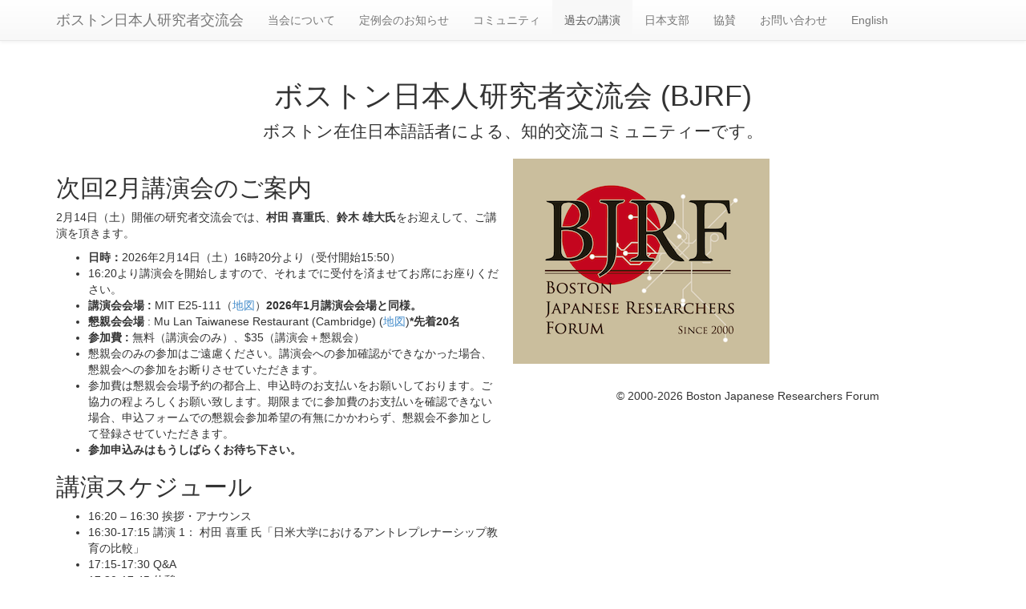

--- FILE ---
content_type: text/html
request_url: https://boston-researchers.jp/
body_size: 5753
content:
<!DOCTYPE html>
<html lang="en">
<head>
  <meta charset="UTF-8">
  <meta name="viewport" content="width=device-width, initial-scale=1.0">
  <title>ボストン日本人研究者交流会 (BJRF)</title>
  <link href="css/bootstrap.min.css" rel="stylesheet">
  <link href="css/bootstrap-theme.min.css" rel="stylesheet">
  <link href="css/theme.css" rel="stylesheet">
  <script src="js/jquery.js"></script>
  <script src="js/bootstrap.min.js"></script>
  <link rel="shortcut icon" type="image/png" href="favicon.ico"/>
</head>
<body>
  <nav class="navbar navbar-default navbar-fixed-top">
  <div class="container">
    <div class="navbar-header">
      <button type="button" class="navbar-toggle collapsed" data-toggle="collapse" data-target="#navbar" aria-expanded="false" aria-controls="navbar">
        <span class="sr-only">Toggle navigation</span>
        <span class="icon-bar"></span>
        <span class="icon-bar"></span>
        <span class="icon-bar"></span>
      </button>
      <a class="navbar-brand" href="http://www.boston-researchers.jp/">ボストン日本人研究者交流会</h1></a>
    </div>
    <div id="navbar" class="navbar-collapse collapse">
      <ul class="nav navbar-nav">
        <li><a href="../about/">当会について</a></li>
        <li><a href="http://www.boston-researchers.jp/">定例会のお知らせ</a></li> 
        <li><a href="../community/">コミュニティ</a></li>
        <li class="active"><a href="../lecture/">過去の講演</a></li>
        <li><a href="../japan/pukiwiki/index.php?FrontPage">日本支部</a></li>
        <li><a href="../sponsor/">協賛</a></li>
        <li><a href="../contact/">お問い合わせ</a></li>
        <li><a href="../english/">English</a></li>
      </ul>
    </div>
  </div>
</nav>
  <div class="container">
    <div class="caption">
      <h1>ボストン日本人研究者交流会 (BJRF)</h1>
      <p class="lead">
        ボストン在住日本語話者による、知的交流コミュニティーです。
      </p>
    </div>

    <div class="row">
      <div class="col-lg-6">
        <h2>次回2月講演会のご案内</h2>
        <p>
            2月14日（土）開催の研究者交流会では、<b>村田 喜重氏</b>、<b>鈴木 雄大氏</b>をお迎えして、ご講演を頂きます。
            <!-- （インタビュー記事は<a href="http://www.boston-researchers.jp/interview/">こちら</a>から）-->
        </p>

    <ul>
        <li><b>日時：</b>2026年2月14日（土）16時20分より（受付開始15:50）</li>
        <li>16:20より講演会を開始しますので、それまでに受付を済ませてお席にお座りください。</li>
        <li><b>講演会会場 :</b> MIT E25-111（<a href="http://whereis.mit.edu/?go=e25" target="_blank">地図</a>）<b>2026年1月講演会会場と同様。</b></li>
        <li><b>懇親会会場 </b>: Mu Lan Taiwanese Restaurant (Cambridge) (<a href="https://maps.app.goo.gl/2EDjFYSnpBBXCUby8" target="_blank">地図</a>)<b>*先着20名</b></li>
        <li><b>参加費 :</b> 無料（講演会のみ）、$35（講演会＋懇親会）</li>
        <li>懇親会のみの参加はご遠慮ください。講演会への参加確認ができなかった場合、懇親会への参加をお断りさせていただきます。</li>
        <li>参加費は懇親会会場予約の都合上、申込時のお支払いをお願いしております。ご協力の程よろしくお願い致します。期限までに参加費のお支払いを確認できない場合、申込フォームでの懇親会参加希望の有無にかかわらず、懇親会不参加として登録させていただきます。</li>
        <li><b>参加申込みはもうしばらくお待ち下さい。</b></li> 
    </ul>

    <!-- <p><b>申込期限</b>：2月12日（木）21時 <br>
    <b>参加申込はWebフォームよりお願いします。</b>(<a href="https://forms.gle/uKXfsvhaS57xPfCh8" target="_blank">申し込みフォーム</a>)</p>


    <b>キャンセルについて</b>
    <p>お申込み後にご都合により参加できなくなった場合は、事前になるべく早くメールでその旨をお知らせください。</p> -->


          <h2>講演スケジュール</h2>
    <ul>
        <li>16:20 – 16:30 挨拶・アナウンス</li>
        <li>16:30-17:15 講演 1：  村田 喜重 氏「日米大学におけるアントレプレナーシップ教育の比較」</li>
        <li>17:15-17:30 Q&A</li>
        <li>17:30-17:45 休憩</li>
        <li>17:45-18:30 講演 2：  鈴木 雄大 氏 「国際競争？国際協調？惑星探査計画の一生と一人の若手研究者」</li>
        <li>18:30-18:45 Q&A</li>
        <li>19:00 ~ 懇親会</li>
    </ul>

    
    <br>


    <h2>過去の講演</h2>
    <p>
    過去に行われた講演会の概要は下記のリンクからご覧になれます。

    <p>
      <a class="btn btn-primary" href="lecture/" role="button">詳しくはこちら &raquo;</a>
    </p>
    <br>

    </div>

    <p>
      <img class="img-responsive" src="image/bjrf_logo.png" alt="bjrf_logo" />
    </p>


    <footer>&copy; 2000-2026 Boston Japanese Researchers Forum</footer>  </div>

  <!-- ################For google analytics  -->
  <script>
  (function(i,s,o,g,r,a,m){i['GoogleAnalyticsObject']=r;i[r]=i[r]||function(){
    (i[r].q=i[r].q||[]).push(arguments)},i[r].l=1*new Date();a=s.createElement(o),
    m=s.getElementsByTagName(o)[0];a.async=1;a.src=g;m.parentNode.insertBefore(a,m)
  })(window,document,'script','https://www.google-analytics.com/analytics.js','ga');

  ga('create', 'UA-79214146-1', 'auto');
  ga('send', 'pageview');

</script>
<!-- ################Google analytics end -->


</body>
</html>


--- FILE ---
content_type: text/css
request_url: https://boston-researchers.jp/css/theme.css
body_size: 158
content:
.container{
  font-size: 100%;
}

.caption{
  margin-top: 100px;
  text-align: center;
}

.page-header{
  padding-top: 20px;
}

.lecture{
  margin-top: 40px;
}

footer{
  margin-top: 30px;
  padding-bottom: 10px;
  text-align: center;
}


--- FILE ---
content_type: text/plain
request_url: https://www.google-analytics.com/j/collect?v=1&_v=j102&a=2104393877&t=pageview&_s=1&dl=https%3A%2F%2Fboston-researchers.jp%2F&ul=en-us%40posix&dt=%E3%83%9C%E3%82%B9%E3%83%88%E3%83%B3%E6%97%A5%E6%9C%AC%E4%BA%BA%E7%A0%94%E7%A9%B6%E8%80%85%E4%BA%A4%E6%B5%81%E4%BC%9A%20(BJRF)&sr=1280x720&vp=1280x720&_u=IEBAAEABAAAAACAAI~&jid=406517836&gjid=1510407038&cid=2127871276.1769673599&tid=UA-79214146-1&_gid=1218841980.1769673599&_r=1&_slc=1&z=730621675
body_size: -451
content:
2,cG-1J43PE8PB8